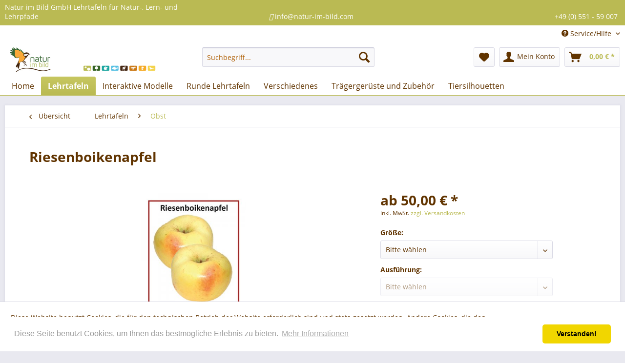

--- FILE ---
content_type: text/html; charset=UTF-8
request_url: https://shop.natur-im-bild.com/lehrtafeln/obst/5641/riesenboikenapfel
body_size: 12332
content:
<!DOCTYPE html>
<html class="no-js" lang="de" itemscope="itemscope" itemtype="http://schema.org/WebPage">
<head>
<meta charset="utf-8">
<meta name="author" content="" />
<meta name="robots" content="index,follow" />
<meta name="revisit-after" content="15 days" />
<meta name="keywords" content="Diese, wetterfeste, Lehrtafel, informiert, Sie, Herkunft, Standort, Wuchs, Reife, Ertrag, Frucht, Verwertung, Apfelsorte, Riesenboikenapfel" />
<meta name="description" content="Diese wetterfeste Lehrtafel informiert Sie über Herkunft, Standort, Wuchs, Reife, Ertrag, Frucht und Verwertung der Apfelsorte - Riesenboikenapfel" />
<meta property="og:type" content="product" />
<meta property="og:site_name" content="Natur im Bild Lehrtafeln für Natur-, Lehr- oder Lernpfade" />
<meta property="og:url" content="https://shop.natur-im-bild.com/lehrtafeln/obst/5641/riesenboikenapfel" />
<meta property="og:title" content="Riesenboikenapfel" />
<meta property="og:description" content="Diese wetterfeste Lehrtafel informiert Sie über Herkunft, Standort, Wuchs, Reife, Ertrag, Frucht und Verwertung der Apfelsorte - Riesenboikenapfel" />
<meta property="og:image" content="https://shop.natur-im-bild.com/media/image/g0/f9/5a/riesenboikenapfel-hpl.jpg" />
<meta property="product:brand" content="Natur im Bild GmbH" />
<meta property="product:price" content="50" />
<meta property="product:product_link" content="https://shop.natur-im-bild.com/lehrtafeln/obst/5641/riesenboikenapfel" />
<meta name="twitter:card" content="product" />
<meta name="twitter:site" content="Natur im Bild Lehrtafeln für Natur-, Lehr- oder Lernpfade" />
<meta name="twitter:title" content="Riesenboikenapfel" />
<meta name="twitter:description" content="Diese wetterfeste Lehrtafel informiert Sie über Herkunft, Standort, Wuchs, Reife, Ertrag, Frucht und Verwertung der Apfelsorte - Riesenboikenapfel" />
<meta name="twitter:image" content="https://shop.natur-im-bild.com/media/image/g0/f9/5a/riesenboikenapfel-hpl.jpg" />
<meta itemprop="copyrightHolder" content="Natur im Bild Lehrtafeln für Natur-, Lehr- oder Lernpfade" />
<meta itemprop="copyrightYear" content="2014" />
<meta itemprop="isFamilyFriendly" content="True" />
<meta itemprop="image" content="https://shop.natur-im-bild.com/media/image/72/29/66/NIIB_logo_desktop.png" />
<meta name="viewport" content="width=device-width, initial-scale=1.0">
<meta name="mobile-web-app-capable" content="yes">
<meta name="apple-mobile-web-app-title" content="Natur im Bild Lehrtafeln für Natur-, Lehr- oder Lernpfade">
<meta name="apple-mobile-web-app-capable" content="yes">
<meta name="apple-mobile-web-app-status-bar-style" content="default">
<link rel="apple-touch-icon-precomposed" href="/themes/Frontend/Responsive/frontend/_public/src/img/apple-touch-icon-precomposed.png">
<link rel="shortcut icon" href="https://shop.natur-im-bild.com/media/unknown/d9/0c/f4/favicon.ico">
<meta name="msapplication-navbutton-color" content="#BABA53" />
<meta name="application-name" content="Natur im Bild Lehrtafeln für Natur-, Lehr- oder Lernpfade" />
<meta name="msapplication-starturl" content="https://shop.natur-im-bild.com/" />
<meta name="msapplication-window" content="width=1024;height=768" />
<meta name="msapplication-TileImage" content="/themes/Frontend/Responsive/frontend/_public/src/img/win-tile-image.png">
<meta name="msapplication-TileColor" content="#BABA53">
<meta name="theme-color" content="#BABA53" />
<link rel="canonical" href="https://shop.natur-im-bild.com/lehrtafeln/obst/5641/riesenboikenapfel" />
<title itemprop="name">Riesenboikenapfel | Obst | Lehrtafeln | Natur im Bild Lehrtafeln für Natur-, Lehr- oder Lernpfade</title>
<link href="/web/cache/1698222764_994906aed04ff61a5bfb9939b3292d7c.css" media="all" rel="stylesheet" type="text/css" />
<link rel="stylesheet" href="https://maxcdn.bootstrapcdn.com/font-awesome/4.4.0/css/font-awesome.min.css">
</head>
<body class="is--ctl-detail is--act-index" >
<div class="page-wrap">
<noscript class="noscript-main">
<div class="alert is--warning">
<div class="alert--icon">
<i class="icon--element icon--warning"></i>
</div>
<div class="alert--content">
Um Natur&#x20;im&#x20;Bild&#x20;Lehrtafeln&#x20;f&#xFC;r&#x20;Natur-,&#x20;Lehr-&#x20;oder&#x20;Lernpfade in vollem Umfang nutzen zu k&ouml;nnen, empfehlen wir Ihnen Javascript in Ihrem Browser zu aktiveren.
</div>
</div>
</noscript>
<header class="header-main">
<div class="emz-conversion-header">
<div class="container">
<div class="emz-conversion-header-column">
Natur im Bild GmbH Lehrtafeln für Natur-, Lern- und Lehrpfade
</div>
<div class="emz-conversion-header-column">
<i class="fas fa-envelope-square"></i> </i> info@natur-im-bild.com
</div>
<div class="emz-conversion-header-column">
<i class="fas fa-phone-square-alt"></i> +49 (0) 551 - 59 007
</div>
</div>
</div>
<div class="top-bar">
<div class="container block-group">
<nav class="top-bar--navigation block" role="menubar">
<div class="navigation--entry entry--service has--drop-down" role="menuitem" aria-haspopup="true" data-drop-down-menu="true">
<i class="icon--service"></i> Service/Hilfe
<ul class="service--list is--rounded" role="menu">
<li class="service--entry" role="menuitem">
<a class="service--link" href="https://shop.natur-im-bild.com/ausfuehrungen" title="Ausführungen" >
Ausführungen
</a>
</li>
<li class="service--entry" role="menuitem">
<a class="service--link" href="https://shop.natur-im-bild.com/copyright" title="Copyright" >
Copyright
</a>
</li>
<li class="service--entry" role="menuitem">
<a class="service--link" href="https://shop.natur-im-bild.com/faq" title="FAQ" >
FAQ
</a>
</li>
<li class="service--entry" role="menuitem">
<a class="service--link" href="https://shop.natur-im-bild.com/ueber-uns" title="Über uns" >
Über uns
</a>
</li>
<li class="service--entry" role="menuitem">
<a class="service--link" href="https://shop.natur-im-bild.com/widerrufsformular" title="Widerrufsformular" >
Widerrufsformular
</a>
</li>
<li class="service--entry" role="menuitem">
<a class="service--link" href="https://shop.natur-im-bild.com/kontaktformular" title="Kontakt" target="_self">
Kontakt
</a>
</li>
<li class="service--entry" role="menuitem">
<a class="service--link" href="https://shop.natur-im-bild.com/versand-und-zahlungsbedingungen" title="Versand und Zahlungsbedingungen" >
Versand und Zahlungsbedingungen
</a>
</li>
<li class="service--entry" role="menuitem">
<a class="service--link" href="https://shop.natur-im-bild.com/widerrufsrecht" title="Widerrufsrecht" >
Widerrufsrecht
</a>
</li>
<li class="service--entry" role="menuitem">
<a class="service--link" href="https://shop.natur-im-bild.com/datenschutz" title="Datenschutz" >
Datenschutz
</a>
</li>
<li class="service--entry" role="menuitem">
<a class="service--link" href="https://shop.natur-im-bild.com/agb" title="AGB" >
AGB
</a>
</li>
<li class="service--entry" role="menuitem">
<a class="service--link" href="https://shop.natur-im-bild.com/impressum" title="Impressum" >
Impressum
</a>
</li>
</ul>
</div>
</nav>
</div>
</div>
<div class="container header--navigation">
<div class="logo-main block-group" role="banner">
<div class="logo--shop block">
<a class="logo--link" href="https://shop.natur-im-bild.com/" title="Natur im Bild Lehrtafeln für Natur-, Lehr- oder Lernpfade - zur Startseite wechseln">
<picture>
<source srcset="https://shop.natur-im-bild.com/media/image/72/29/66/NIIB_logo_desktop.png" media="(min-width: 78.75em)">
<source srcset="https://shop.natur-im-bild.com/media/image/0b/51/18/NIIB_logo_tab.png" media="(min-width: 64em)">
<source srcset="https://shop.natur-im-bild.com/media/image/0b/51/18/NIIB_logo_tab.png" media="(min-width: 48em)">
<img srcset="https://shop.natur-im-bild.com/media/image/00/ca/2a/NIIB_logo_smart.png" alt="Natur im Bild Lehrtafeln für Natur-, Lehr- oder Lernpfade - zur Startseite wechseln" />
</picture>
</a>
</div>
</div>
<nav class="shop--navigation block-group">
<ul class="navigation--list block-group" role="menubar">
<li class="navigation--entry entry--menu-left" role="menuitem">
<a class="entry--link entry--trigger btn is--icon-left" href="#offcanvas--left" data-offcanvas="true" data-offCanvasSelector=".sidebar-main">
<i class="icon--menu"></i> Menü
</a>
</li>
<li class="navigation--entry entry--search" role="menuitem" data-search="true" aria-haspopup="true" data-minLength="4">
<a class="btn entry--link entry--trigger" href="#show-hide--search" title="Suche anzeigen / schließen">
<i class="icon--search"></i>
<span class="search--display">Suchen</span>
</a>
<form action="/search" method="get" class="main-search--form">
<input type="search" name="sSearch" class="main-search--field" autocomplete="off" autocapitalize="off" placeholder="Suchbegriff..." maxlength="30" />
<button type="submit" class="main-search--button">
<i class="icon--search"></i>
<span class="main-search--text">Suchen</span>
</button>
<div class="form--ajax-loader">&nbsp;</div>
</form>
<div class="main-search--results"></div>
</li>
<li class="navigation--entry entry--notepad" role="menuitem">
<a href="https://shop.natur-im-bild.com/note" title="Merkzettel" class="btn">
<i class="icon--heart"></i>
</a>
</li>
<li class="navigation--entry entry--account with-slt" role="menuitem" data-offcanvas="true" data-offCanvasSelector=".account--dropdown-navigation">
<a href="https://shop.natur-im-bild.com/account" title="Mein Konto" class="btn is--icon-left entry--link account--link">
<i class="icon--account"></i>
<span class="account--display">
Mein Konto
</span>
</a>
<div class="account--dropdown-navigation">
<div class="navigation--smartphone">
<div class="entry--close-off-canvas">
<a href="#close-account-menu" class="account--close-off-canvas" title="Menü schließen">
Menü schließen <i class="icon--arrow-right"></i>
</a>
</div>
</div>
<div class="account--menu is--rounded is--personalized">
<span class="navigation--headline">
Mein Konto
</span>
<div class="account--menu-container">
<ul class="sidebar--navigation navigation--list is--level0 show--active-items">
<li class="navigation--entry">
<span class="navigation--signin">
<a href="https://shop.natur-im-bild.com/account#hide-registration" class="blocked--link btn is--primary navigation--signin-btn" data-collapseTarget="#registration" data-action="close">
Anmelden
</a>
<span class="navigation--register">
oder
<a href="https://shop.natur-im-bild.com/account#show-registration" class="blocked--link" data-collapseTarget="#registration" data-action="open">
registrieren
</a>
</span>
</span>
</li>
<li class="navigation--entry">
<a href="https://shop.natur-im-bild.com/account" title="Übersicht" class="navigation--link">
Übersicht
</a>
</li>
<li class="navigation--entry">
<a href="https://shop.natur-im-bild.com/account/profile" title="Persönliche Daten" class="navigation--link" rel="nofollow">
Persönliche Daten
</a>
</li>
<li class="navigation--entry">
<a href="https://shop.natur-im-bild.com/address/index/sidebar/" title="Adressen" class="navigation--link" rel="nofollow">
Adressen
</a>
</li>
<li class="navigation--entry">
<a href="https://shop.natur-im-bild.com/account/payment" title="Zahlungsarten" class="navigation--link" rel="nofollow">
Zahlungsarten
</a>
</li>
<li class="navigation--entry">
<a href="https://shop.natur-im-bild.com/account/orders" title="Bestellungen" class="navigation--link" rel="nofollow">
Bestellungen
</a>
</li>
<li class="navigation--entry">
<a href="https://shop.natur-im-bild.com/note" title="Merkzettel" class="navigation--link" rel="nofollow">
Merkzettel
</a>
</li>
</ul>
</div>
</div>
</div>
</li>
<li class="navigation--entry entry--cart" role="menuitem">
<a class="btn is--icon-left cart--link" href="https://shop.natur-im-bild.com/checkout/cart" title="Warenkorb">
<span class="cart--display">
Warenkorb
</span>
<span class="badge is--primary is--minimal cart--quantity is--hidden">0</span>
<i class="icon--basket"></i>
<span class="cart--amount">
0,00&nbsp;&euro; *
</span>
</a>
<div class="ajax-loader">&nbsp;</div>
</li>
</ul>
</nav>
<div class="container--ajax-cart" data-collapse-cart="true" data-displayMode="offcanvas"></div>
</div>
</header>
<nav class="navigation-main">
<div class="container" data-menu-scroller="true" data-listSelector=".navigation--list.container" data-viewPortSelector=".navigation--list-wrapper">
<div class="navigation--list-wrapper">
<ul class="navigation--list container" role="menubar" itemscope="itemscope" itemtype="http://schema.org/SiteNavigationElement">
<li class="navigation--entry is--home" role="menuitem"><a class="navigation--link is--first" href="https://shop.natur-im-bild.com/" title="Home" itemprop="url"><span itemprop="name">Home</span></a></li><li class="navigation--entry is--active" role="menuitem"><a class="navigation--link is--active" href="https://shop.natur-im-bild.com/lehrtafeln/" title="Lehrtafeln" itemprop="url"><span itemprop="name">Lehrtafeln</span></a></li><li class="navigation--entry" role="menuitem"><a class="navigation--link" href="https://shop.natur-im-bild.com/interaktive-modelle/" title="Interaktive Modelle" itemprop="url"><span itemprop="name">Interaktive Modelle</span></a></li><li class="navigation--entry" role="menuitem"><a class="navigation--link" href="https://shop.natur-im-bild.com/runde-lehrtafeln/" title="Runde Lehrtafeln" itemprop="url"><span itemprop="name">Runde Lehrtafeln</span></a></li><li class="navigation--entry" role="menuitem"><a class="navigation--link" href="https://shop.natur-im-bild.com/verschiedenes/" title="Verschiedenes" itemprop="url"><span itemprop="name">Verschiedenes</span></a></li><li class="navigation--entry" role="menuitem"><a class="navigation--link" href="https://shop.natur-im-bild.com/traegergerueste-und-zubehoer/" title="Trägergerüste und Zubehör" itemprop="url"><span itemprop="name">Trägergerüste und Zubehör</span></a></li><li class="navigation--entry" role="menuitem"><a class="navigation--link" href="https://shop.natur-im-bild.com/tiersilhouetten/" title="Tiersilhouetten" itemprop="url"><span itemprop="name">Tiersilhouetten</span></a></li>            </ul>
</div>
<div class="advanced-menu" data-advanced-menu="true" data-hoverDelay="250">
<div class="menu--container">
<div class="button-container">
<a href="https://shop.natur-im-bild.com/lehrtafeln/" class="button--category" title="Zur Kategorie Lehrtafeln">
<i class="icon--arrow-right"></i>
Zur Kategorie Lehrtafeln
</a>
<span class="button--close">
<i class="icon--cross"></i>
</span>
</div>
<div class="content--wrapper has--content has--teaser">
<ul class="menu--list menu--level-0 columns--3" style="width: 75%;">
<li class="menu--list-item item--level-0" style="width: 100%">
<a href="https://shop.natur-im-bild.com/lehrtafeln/neuheiten/" class="menu--list-item-link" title="Neuheiten">Neuheiten</a>
</li>
<li class="menu--list-item item--level-0" style="width: 100%">
<a href="https://shop.natur-im-bild.com/lehrtafeln/oekologie/" class="menu--list-item-link" title="Ökologie">Ökologie</a>
</li>
<li class="menu--list-item item--level-0" style="width: 100%">
<a href="https://shop.natur-im-bild.com/lehrtafeln/gewaesser/" class="menu--list-item-link" title="Gewässer">Gewässer</a>
</li>
<li class="menu--list-item item--level-0" style="width: 100%">
<a href="https://shop.natur-im-bild.com/lehrtafeln/obst/" class="menu--list-item-link" title="Obst">Obst</a>
</li>
<li class="menu--list-item item--level-0" style="width: 100%">
<a href="https://shop.natur-im-bild.com/lehrtafeln/wald/" class="menu--list-item-link" title="Wald">Wald</a>
</li>
<li class="menu--list-item item--level-0" style="width: 100%">
<a href="https://shop.natur-im-bild.com/lehrtafeln/pflanzen/" class="menu--list-item-link" title="Pflanzen">Pflanzen</a>
</li>
<li class="menu--list-item item--level-0" style="width: 100%">
<a href="https://shop.natur-im-bild.com/lehrtafeln/pilze/" class="menu--list-item-link" title="Pilze">Pilze</a>
</li>
<li class="menu--list-item item--level-0" style="width: 100%">
<a href="https://shop.natur-im-bild.com/lehrtafeln/tiere/" class="menu--list-item-link" title="Tiere">Tiere</a>
</li>
<li class="menu--list-item item--level-0" style="width: 100%">
<a href="https://shop.natur-im-bild.com/lehrtafeln/saeugetiere/" class="menu--list-item-link" title="Säugetiere">Säugetiere</a>
</li>
<li class="menu--list-item item--level-0" style="width: 100%">
<a href="https://shop.natur-im-bild.com/lehrtafeln/voegel/" class="menu--list-item-link" title="Vögel">Vögel</a>
</li>
<li class="menu--list-item item--level-0" style="width: 100%">
<a href="https://shop.natur-im-bild.com/lehrtafeln/bienen-insekten-ameisen-und-spinnen/" class="menu--list-item-link" title="Bienen, Insekten, Ameisen und Spinnen">Bienen, Insekten, Ameisen und Spinnen</a>
</li>
<li class="menu--list-item item--level-0" style="width: 100%">
<a href="https://shop.natur-im-bild.com/lehrtafeln/amphibien-und-reptilien/" class="menu--list-item-link" title="Amphibien und Reptilien">Amphibien und Reptilien</a>
</li>
<li class="menu--list-item item--level-0" style="width: 100%">
<a href="https://shop.natur-im-bild.com/lehrtafeln/fische/" class="menu--list-item-link" title="Fische">Fische</a>
</li>
<li class="menu--list-item item--level-0" style="width: 100%">
<a href="https://shop.natur-im-bild.com/lehrtafeln/quiztafel/" class="menu--list-item-link" title="Quiztafel">Quiztafel</a>
</li>
<li class="menu--list-item item--level-0" style="width: 100%">
<a href="https://shop.natur-im-bild.com/lehrtafeln/zoo-und-tierparktafeln/" class="menu--list-item-link" title="Zoo- und Tierparktafeln">Zoo- und Tierparktafeln</a>
</li>
<li class="menu--list-item item--level-0" style="width: 100%">
<a href="https://shop.natur-im-bild.com/lehrtafeln/hinweisschilder/" class="menu--list-item-link" title="Hinweisschilder">Hinweisschilder</a>
</li>
<li class="menu--list-item item--level-0" style="width: 100%">
<a href="https://shop.natur-im-bild.com/lehrtafeln/bienenwabentafeln/" class="menu--list-item-link" title="Bienenwabentafeln">Bienenwabentafeln</a>
</li>
<li class="menu--list-item item--level-0" style="width: 100%">
<a href="https://shop.natur-im-bild.com/lehrtafeln/natur-des-jahres/" class="menu--list-item-link" title="Natur des Jahres">Natur des Jahres</a>
<ul class="menu--list menu--level-1 columns--3">
<li class="menu--list-item item--level-1">
<a href="https://shop.natur-im-bild.com/lehrtafeln/natur-des-jahres/baum-des-jahres/" class="menu--list-item-link" title="Baum des Jahres">Baum des Jahres</a>
</li>
<li class="menu--list-item item--level-1">
<a href="https://shop.natur-im-bild.com/lehrtafeln/natur-des-jahres/vogel-des-jahres/" class="menu--list-item-link" title="Vogel des Jahres">Vogel des Jahres</a>
</li>
<li class="menu--list-item item--level-1">
<a href="https://shop.natur-im-bild.com/lehrtafeln/natur-des-jahres/fisch-des-jahres/" class="menu--list-item-link" title="Fisch des Jahres">Fisch des Jahres</a>
</li>
<li class="menu--list-item item--level-1">
<a href="https://shop.natur-im-bild.com/lehrtafeln/natur-des-jahres/baum-und-vogel-des-jahres/" class="menu--list-item-link" title="Baum und Vogel des Jahres">Baum und Vogel des Jahres</a>
</li>
<li class="menu--list-item item--level-1">
<a href="https://shop.natur-im-bild.com/lehrtafeln/natur-des-jahres/heilpflanze-des-jahres/" class="menu--list-item-link" title="Heilpflanze des Jahres">Heilpflanze des Jahres</a>
</li>
<li class="menu--list-item item--level-1">
<a href="https://shop.natur-im-bild.com/lehrtafeln/natur-des-jahres/blume-des-jahres/" class="menu--list-item-link" title="Blume des Jahres">Blume des Jahres</a>
</li>
</ul>
</li>
<li class="menu--list-item item--level-0" style="width: 100%">
<a href="https://shop.natur-im-bild.com/lehrtafeln/rahmenleisten/" class="menu--list-item-link" title="Rahmenleisten">Rahmenleisten</a>
</li>
<li class="menu--list-item item--level-0" style="width: 100%">
<a href="https://shop.natur-im-bild.com/lehrtafeln/macrolonscheiben/" class="menu--list-item-link" title="Macrolonscheiben">Macrolonscheiben</a>
</li>
</ul>
<div class="menu--delimiter" style="right: 25%;"></div>
<div class="menu--teaser" style="width: 25%;">
<a href="https://shop.natur-im-bild.com/lehrtafeln/" title="Zur Kategorie Lehrtafeln" class="teaser--image" style="background-image: url(https://shop.natur-im-bild.com/media/image/a5/f1/3c/teaser_lehrtafeln2_250x250.jpg);"></a>
<div class="teaser--text">
Unsere Standard-Lehrtafeln haben die Formate 100x70 cm, 70x50 cm, 40x30 cm oder 15x30 cm, im Hoch- oder Querformat. Alle Lehrtafeln sind in 3 verschiedenen  Ausführungen  wählbar. Abweichende Formate und Änderungen nach Ihren individuellen...
<a class="teaser--text-link" href="https://shop.natur-im-bild.com/lehrtafeln/" title="mehr erfahren">
mehr erfahren
</a>
</div>
</div>
</div>
</div>
<div class="menu--container">
<div class="button-container">
<a href="https://shop.natur-im-bild.com/interaktive-modelle/" class="button--category" title="Zur Kategorie Interaktive Modelle">
<i class="icon--arrow-right"></i>
Zur Kategorie Interaktive Modelle
</a>
<span class="button--close">
<i class="icon--cross"></i>
</span>
</div>
<div class="content--wrapper has--content has--teaser">
<ul class="menu--list menu--level-0 columns--3" style="width: 75%;">
<li class="menu--list-item item--level-0" style="width: 100%">
<a href="https://shop.natur-im-bild.com/interaktive-modelle/drehscheiben-modelle/" class="menu--list-item-link" title="Drehscheiben-Modelle">Drehscheiben-Modelle</a>
</li>
<li class="menu--list-item item--level-0" style="width: 100%">
<a href="https://shop.natur-im-bild.com/interaktive-modelle/dendrophon/" class="menu--list-item-link" title="Dendrophon">Dendrophon</a>
</li>
<li class="menu--list-item item--level-0" style="width: 100%">
<a href="https://shop.natur-im-bild.com/interaktive-modelle/wurfspiel/" class="menu--list-item-link" title="Wurfspiel">Wurfspiel</a>
</li>
<li class="menu--list-item item--level-0" style="width: 100%">
<a href="https://shop.natur-im-bild.com/interaktive-modelle/drehtafel-modelle/" class="menu--list-item-link" title="Drehtafel-Modelle">Drehtafel-Modelle</a>
</li>
<li class="menu--list-item item--level-0" style="width: 100%">
<a href="https://shop.natur-im-bild.com/interaktive-modelle/wuerfel-modelle/" class="menu--list-item-link" title="Würfel-Modelle">Würfel-Modelle</a>
</li>
<li class="menu--list-item item--level-0" style="width: 100%">
<a href="https://shop.natur-im-bild.com/interaktive-modelle/traegergeruest-mit-klappe/" class="menu--list-item-link" title="Trägergerüst mit Klappe">Trägergerüst mit Klappe</a>
</li>
</ul>
<div class="menu--delimiter" style="right: 25%;"></div>
<div class="menu--teaser" style="width: 25%;">
<a href="https://shop.natur-im-bild.com/interaktive-modelle/" title="Zur Kategorie Interaktive Modelle" class="teaser--image" style="background-image: url(https://shop.natur-im-bild.com/media/image/d7/d5/38/teaser_interaktiv_250x250.jpg);"></a>
</div>
</div>
</div>
<div class="menu--container">
<div class="button-container">
<a href="https://shop.natur-im-bild.com/runde-lehrtafeln/" class="button--category" title="Zur Kategorie Runde Lehrtafeln">
<i class="icon--arrow-right"></i>
Zur Kategorie Runde Lehrtafeln
</a>
<span class="button--close">
<i class="icon--cross"></i>
</span>
</div>
<div class="content--wrapper has--content">
<ul class="menu--list menu--level-0 columns--4" style="width: 100%;">
<li class="menu--list-item item--level-0" style="width: 100%">
<a href="https://shop.natur-im-bild.com/runde-lehrtafeln/rundtafeln/" class="menu--list-item-link" title="Rundtafeln">Rundtafeln</a>
</li>
<li class="menu--list-item item--level-0" style="width: 100%">
<a href="https://shop.natur-im-bild.com/runde-lehrtafeln/drehbare-rundtafeln/" class="menu--list-item-link" title="Drehbare Rundtafeln">Drehbare Rundtafeln</a>
</li>
</ul>
</div>
</div>
<div class="menu--container">
<div class="button-container">
<a href="https://shop.natur-im-bild.com/verschiedenes/" class="button--category" title="Zur Kategorie Verschiedenes">
<i class="icon--arrow-right"></i>
Zur Kategorie Verschiedenes
</a>
<span class="button--close">
<i class="icon--cross"></i>
</span>
</div>
<div class="content--wrapper has--content has--teaser">
<ul class="menu--list menu--level-0 columns--3" style="width: 75%;">
<li class="menu--list-item item--level-0" style="width: 100%">
<a href="https://shop.natur-im-bild.com/verschiedenes/roll-up/" class="menu--list-item-link" title="Roll-Up">Roll-Up</a>
</li>
<li class="menu--list-item item--level-0" style="width: 100%">
<a href="https://shop.natur-im-bild.com/verschiedenes/flyerkasten/" class="menu--list-item-link" title="Flyerkasten">Flyerkasten</a>
</li>
<li class="menu--list-item item--level-0" style="width: 100%">
<a href="https://shop.natur-im-bild.com/verschiedenes/faltblaetter-und-flyer/" class="menu--list-item-link" title="Faltblätter und Flyer">Faltblätter und Flyer</a>
</li>
<li class="menu--list-item item--level-0" style="width: 100%">
<a href="https://shop.natur-im-bild.com/verschiedenes/postkarten/" class="menu--list-item-link" title="Postkarten">Postkarten</a>
</li>
<li class="menu--list-item item--level-0" style="width: 100%">
<a href="https://shop.natur-im-bild.com/verschiedenes/stundenplaene/" class="menu--list-item-link" title="Stundenpläne">Stundenpläne</a>
</li>
<li class="menu--list-item item--level-0" style="width: 100%">
<a href="https://shop.natur-im-bild.com/verschiedenes/kalender/" class="menu--list-item-link" title="Kalender">Kalender</a>
</li>
<li class="menu--list-item item--level-0" style="width: 100%">
<a href="https://shop.natur-im-bild.com/verschiedenes/lesezeichen/" class="menu--list-item-link" title="Lesezeichen">Lesezeichen</a>
</li>
<li class="menu--list-item item--level-0" style="width: 100%">
<a href="https://shop.natur-im-bild.com/verschiedenes/wandbilder/" class="menu--list-item-link" title="Wandbilder">Wandbilder</a>
</li>
<li class="menu--list-item item--level-0" style="width: 100%">
<a href="https://shop.natur-im-bild.com/verschiedenes/ordnerruecken/" class="menu--list-item-link" title="Ordnerrücken">Ordnerrücken</a>
</li>
<li class="menu--list-item item--level-0" style="width: 100%">
<a href="https://shop.natur-im-bild.com/verschiedenes/naturbuch-fuer-kinder/" class="menu--list-item-link" title="Naturbuch für Kinder">Naturbuch für Kinder</a>
</li>
</ul>
<div class="menu--delimiter" style="right: 25%;"></div>
<div class="menu--teaser" style="width: 25%;">
<a href="https://shop.natur-im-bild.com/verschiedenes/" title="Zur Kategorie Verschiedenes" class="teaser--image" style="background-image: url(https://shop.natur-im-bild.com/media/image/6a/29/0a/teaser_verschiedenes_250x250.jpg);"></a>
</div>
</div>
</div>
<div class="menu--container">
<div class="button-container">
<a href="https://shop.natur-im-bild.com/traegergerueste-und-zubehoer/" class="button--category" title="Zur Kategorie Trägergerüste und Zubehör">
<i class="icon--arrow-right"></i>
Zur Kategorie Trägergerüste und Zubehör
</a>
<span class="button--close">
<i class="icon--cross"></i>
</span>
</div>
<div class="content--wrapper has--content has--teaser">
<ul class="menu--list menu--level-0 columns--3" style="width: 75%;">
<li class="menu--list-item item--level-0" style="width: 100%">
<a href="https://shop.natur-im-bild.com/traegergerueste-und-zubehoer/holz-traegergerueste/" class="menu--list-item-link" title="Holz-Trägergerüste">Holz-Trägergerüste</a>
</li>
<li class="menu--list-item item--level-0" style="width: 100%">
<a href="https://shop.natur-im-bild.com/traegergerueste-und-zubehoer/edelstahl-traegergerueste/" class="menu--list-item-link" title="Edelstahl-Trägergerüste">Edelstahl-Trägergerüste</a>
</li>
<li class="menu--list-item item--level-0" style="width: 100%">
<a href="https://shop.natur-im-bild.com/traegergerueste-und-zubehoer/kreativ-holz-traegergeruest/" class="menu--list-item-link" title="Kreativ Holz-Trägergerüst">Kreativ Holz-Trägergerüst</a>
</li>
<li class="menu--list-item item--level-0" style="width: 100%">
<a href="https://shop.natur-im-bild.com/traegergerueste-und-zubehoer/kombi-traegergeruest-komplett-mit-lehrtafel/" class="menu--list-item-link" title="Kombi-Trägergerüst komplett mit Lehrtafel">Kombi-Trägergerüst komplett mit Lehrtafel</a>
</li>
<li class="menu--list-item item--level-0" style="width: 100%">
<a href="https://shop.natur-im-bild.com/traegergerueste-und-zubehoer/holz-traegergeruest-mit-klappe/" class="menu--list-item-link" title="Holz-Trägergerüst mit Klappe">Holz-Trägergerüst mit Klappe</a>
</li>
<li class="menu--list-item item--level-0" style="width: 100%">
<a href="https://shop.natur-im-bild.com/traegergerueste-und-zubehoer/holz-traegergeruest-mit-glas-element/" class="menu--list-item-link" title="Holz-Trägergerüst mit Glas-Element">Holz-Trägergerüst mit Glas-Element</a>
</li>
<li class="menu--list-item item--level-0" style="width: 100%">
<a href="https://shop.natur-im-bild.com/traegergerueste-und-zubehoer/insektenhotel/" class="menu--list-item-link" title="Insektenhotel">Insektenhotel</a>
</li>
<li class="menu--list-item item--level-0" style="width: 100%">
<a href="https://shop.natur-im-bild.com/traegergerueste-und-zubehoer/rahmenleisten/" class="menu--list-item-link" title="Rahmenleisten">Rahmenleisten</a>
</li>
<li class="menu--list-item item--level-0" style="width: 100%">
<a href="https://shop.natur-im-bild.com/traegergerueste-und-zubehoer/macrolonscheiben/" class="menu--list-item-link" title="Macrolonscheiben">Macrolonscheiben</a>
</li>
</ul>
<div class="menu--delimiter" style="right: 25%;"></div>
<div class="menu--teaser" style="width: 25%;">
<a href="https://shop.natur-im-bild.com/traegergerueste-und-zubehoer/" title="Zur Kategorie Trägergerüste und Zubehör" class="teaser--image" style="background-image: url(https://shop.natur-im-bild.com/media/image/25/74/0e/teaser_traeger_250x250.jpg);"></a>
</div>
</div>
</div>
<div class="menu--container">
<div class="button-container">
<a href="https://shop.natur-im-bild.com/tiersilhouetten/" class="button--category" title="Zur Kategorie Tiersilhouetten">
<i class="icon--arrow-right"></i>
Zur Kategorie Tiersilhouetten
</a>
<span class="button--close">
<i class="icon--cross"></i>
</span>
</div>
<div class="content--wrapper has--teaser">
<div class="menu--teaser" style="width: 100%;">
<a href="https://shop.natur-im-bild.com/tiersilhouetten/" title="Zur Kategorie Tiersilhouetten" class="teaser--image" style="background-image: url(https://shop.natur-im-bild.com/media/image/fa/f1/c8/teaser-silhouetten-4.jpg);"></a>
</div>
</div>
</div>
</div>
</div>
</nav>
<section class="content-main container block-group">
<nav class="content--breadcrumb block">
<a class="breadcrumb--button breadcrumb--link" href="https://shop.natur-im-bild.com/lehrtafeln/obst/" title="Übersicht">
<i class="icon--arrow-left"></i>
<span class="breadcrumb--title">Übersicht</span>
</a>
<ul class="breadcrumb--list" role="menu" itemscope itemtype="http://schema.org/BreadcrumbList">
<li class="breadcrumb--entry" itemprop="itemListElement" itemscope itemtype="http://schema.org/ListItem">
<a class="breadcrumb--link" href="https://shop.natur-im-bild.com/lehrtafeln/" title="Lehrtafeln" itemprop="item">
<link itemprop="url" href="https://shop.natur-im-bild.com/lehrtafeln/" />
<span class="breadcrumb--title" itemprop="name">Lehrtafeln</span>
</a>
<meta itemprop="position" content="0" />
</li>
<li class="breadcrumb--separator">
<i class="icon--arrow-right"></i>
</li>
<li class="breadcrumb--entry is--active" itemprop="itemListElement" itemscope itemtype="http://schema.org/ListItem">
<a class="breadcrumb--link" href="https://shop.natur-im-bild.com/lehrtafeln/obst/" title="Obst" itemprop="item">
<link itemprop="url" href="https://shop.natur-im-bild.com/lehrtafeln/obst/" />
<span class="breadcrumb--title" itemprop="name">Obst</span>
</a>
<meta itemprop="position" content="1" />
</li>
</ul>
</nav>
<nav class="product--navigation">
<a href="#" class="navigation--link link--prev">
<div class="link--prev-button">
<span class="link--prev-inner">Zurück</span>
</div>
<div class="image--wrapper">
<div class="image--container"></div>
</div>
</a>
<a href="#" class="navigation--link link--next">
<div class="link--next-button">
<span class="link--next-inner">Vor</span>
</div>
<div class="image--wrapper">
<div class="image--container"></div>
</div>
</a>
</nav>
<div class="content-main--inner">
<aside class="sidebar-main off-canvas">
<div class="navigation--smartphone">
<ul class="navigation--list ">
<li class="navigation--entry entry--close-off-canvas">
<a href="#close-categories-menu" title="Menü schließen" class="navigation--link">
Menü schließen <i class="icon--arrow-right"></i>
</a>
</li>
</ul>
<div class="mobile--switches">
</div>
</div>
<div class="sidebar--categories-wrapper" data-subcategory-nav="true" data-mainCategoryId="3" data-categoryId="22" data-fetchUrl="/widgets/listing/getCategory/categoryId/22">
<div class="categories--headline navigation--headline">
Kategorien
</div>
<div class="sidebar--categories-navigation">
<ul class="sidebar--navigation categories--navigation navigation--list is--drop-down is--level0 is--rounded" role="menu">
<li class="navigation--entry has--sub-children" role="menuitem">
<a class="navigation--link link--go-forward" href="https://shop.natur-im-bild.com/angebote/" data-categoryId="139" data-fetchUrl="/widgets/listing/getCategory/categoryId/139" title="Angebote" >
Angebote
<span class="is--icon-right">
<i class="icon--arrow-right"></i>
</span>
</a>
</li>
<li class="navigation--entry is--active has--sub-categories has--sub-children" role="menuitem">
<a class="navigation--link is--active has--sub-categories link--go-forward" href="https://shop.natur-im-bild.com/lehrtafeln/" data-categoryId="6" data-fetchUrl="/widgets/listing/getCategory/categoryId/6" title="Lehrtafeln" >
Lehrtafeln
<span class="is--icon-right">
<i class="icon--arrow-right"></i>
</span>
</a>
<ul class="sidebar--navigation categories--navigation navigation--list is--level1 is--rounded" role="menu">
<li class="navigation--entry" role="menuitem">
<a class="navigation--link" href="https://shop.natur-im-bild.com/lehrtafeln/neuheiten/" data-categoryId="33" data-fetchUrl="/widgets/listing/getCategory/categoryId/33" title="Neuheiten" >
Neuheiten
</a>
</li>
<li class="navigation--entry" role="menuitem">
<a class="navigation--link" href="https://shop.natur-im-bild.com/lehrtafeln/oekologie/" data-categoryId="7" data-fetchUrl="/widgets/listing/getCategory/categoryId/7" title="Ökologie" >
Ökologie
</a>
</li>
<li class="navigation--entry" role="menuitem">
<a class="navigation--link" href="https://shop.natur-im-bild.com/lehrtafeln/gewaesser/" data-categoryId="20" data-fetchUrl="/widgets/listing/getCategory/categoryId/20" title="Gewässer" >
Gewässer
</a>
</li>
<li class="navigation--entry is--active" role="menuitem">
<a class="navigation--link is--active" href="https://shop.natur-im-bild.com/lehrtafeln/obst/" data-categoryId="22" data-fetchUrl="/widgets/listing/getCategory/categoryId/22" title="Obst" >
Obst
</a>
</li>
<li class="navigation--entry" role="menuitem">
<a class="navigation--link" href="https://shop.natur-im-bild.com/lehrtafeln/wald/" data-categoryId="19" data-fetchUrl="/widgets/listing/getCategory/categoryId/19" title="Wald" >
Wald
</a>
</li>
<li class="navigation--entry" role="menuitem">
<a class="navigation--link" href="https://shop.natur-im-bild.com/lehrtafeln/pflanzen/" data-categoryId="23" data-fetchUrl="/widgets/listing/getCategory/categoryId/23" title="Pflanzen" >
Pflanzen
</a>
</li>
<li class="navigation--entry" role="menuitem">
<a class="navigation--link" href="https://shop.natur-im-bild.com/lehrtafeln/pilze/" data-categoryId="8" data-fetchUrl="/widgets/listing/getCategory/categoryId/8" title="Pilze" >
Pilze
</a>
</li>
<li class="navigation--entry" role="menuitem">
<a class="navigation--link" href="https://shop.natur-im-bild.com/lehrtafeln/tiere/" data-categoryId="21" data-fetchUrl="/widgets/listing/getCategory/categoryId/21" title="Tiere" >
Tiere
</a>
</li>
<li class="navigation--entry" role="menuitem">
<a class="navigation--link" href="https://shop.natur-im-bild.com/lehrtafeln/saeugetiere/" data-categoryId="24" data-fetchUrl="/widgets/listing/getCategory/categoryId/24" title="Säugetiere" >
Säugetiere
</a>
</li>
<li class="navigation--entry" role="menuitem">
<a class="navigation--link" href="https://shop.natur-im-bild.com/lehrtafeln/voegel/" data-categoryId="25" data-fetchUrl="/widgets/listing/getCategory/categoryId/25" title="Vögel" >
Vögel
</a>
</li>
<li class="navigation--entry" role="menuitem">
<a class="navigation--link" href="https://shop.natur-im-bild.com/lehrtafeln/bienen-insekten-ameisen-und-spinnen/" data-categoryId="26" data-fetchUrl="/widgets/listing/getCategory/categoryId/26" title="Bienen, Insekten, Ameisen und Spinnen" >
Bienen, Insekten, Ameisen und Spinnen
</a>
</li>
<li class="navigation--entry" role="menuitem">
<a class="navigation--link" href="https://shop.natur-im-bild.com/lehrtafeln/amphibien-und-reptilien/" data-categoryId="27" data-fetchUrl="/widgets/listing/getCategory/categoryId/27" title="Amphibien und Reptilien" >
Amphibien und Reptilien
</a>
</li>
<li class="navigation--entry" role="menuitem">
<a class="navigation--link" href="https://shop.natur-im-bild.com/lehrtafeln/fische/" data-categoryId="28" data-fetchUrl="/widgets/listing/getCategory/categoryId/28" title="Fische" >
Fische
</a>
</li>
<li class="navigation--entry" role="menuitem">
<a class="navigation--link" href="https://shop.natur-im-bild.com/lehrtafeln/quiztafel/" data-categoryId="32" data-fetchUrl="/widgets/listing/getCategory/categoryId/32" title="Quiztafel" >
Quiztafel
</a>
</li>
<li class="navigation--entry" role="menuitem">
<a class="navigation--link" href="https://shop.natur-im-bild.com/lehrtafeln/zoo-und-tierparktafeln/" data-categoryId="31" data-fetchUrl="/widgets/listing/getCategory/categoryId/31" title="Zoo- und Tierparktafeln" >
Zoo- und Tierparktafeln
</a>
</li>
<li class="navigation--entry" role="menuitem">
<a class="navigation--link" href="https://shop.natur-im-bild.com/lehrtafeln/hinweisschilder/" data-categoryId="30" data-fetchUrl="/widgets/listing/getCategory/categoryId/30" title="Hinweisschilder" >
Hinweisschilder
</a>
</li>
<li class="navigation--entry" role="menuitem">
<a class="navigation--link" href="https://shop.natur-im-bild.com/lehrtafeln/bienenwabentafeln/" data-categoryId="135" data-fetchUrl="/widgets/listing/getCategory/categoryId/135" title="Bienenwabentafeln" >
Bienenwabentafeln
</a>
</li>
<li class="navigation--entry has--sub-children" role="menuitem">
<a class="navigation--link link--go-forward" href="https://shop.natur-im-bild.com/lehrtafeln/natur-des-jahres/" data-categoryId="175" data-fetchUrl="/widgets/listing/getCategory/categoryId/175" title="Natur des Jahres" >
Natur des Jahres
<span class="is--icon-right">
<i class="icon--arrow-right"></i>
</span>
</a>
</li>
<li class="navigation--entry" role="menuitem">
<a class="navigation--link" href="https://shop.natur-im-bild.com/lehrtafeln/rahmenleisten/" data-categoryId="185" data-fetchUrl="/widgets/listing/getCategory/categoryId/185" title="Rahmenleisten" >
Rahmenleisten
</a>
</li>
<li class="navigation--entry" role="menuitem">
<a class="navigation--link" href="https://shop.natur-im-bild.com/lehrtafeln/macrolonscheiben/" data-categoryId="186" data-fetchUrl="/widgets/listing/getCategory/categoryId/186" title="Macrolonscheiben" >
Macrolonscheiben
</a>
</li>
</ul>
</li>
<li class="navigation--entry has--sub-children" role="menuitem">
<a class="navigation--link link--go-forward" href="https://shop.natur-im-bild.com/interaktive-modelle/" data-categoryId="157" data-fetchUrl="/widgets/listing/getCategory/categoryId/157" title="Interaktive Modelle" >
Interaktive Modelle
<span class="is--icon-right">
<i class="icon--arrow-right"></i>
</span>
</a>
</li>
<li class="navigation--entry has--sub-children" role="menuitem">
<a class="navigation--link link--go-forward" href="https://shop.natur-im-bild.com/runde-lehrtafeln/" data-categoryId="200" data-fetchUrl="/widgets/listing/getCategory/categoryId/200" title="Runde Lehrtafeln" >
Runde Lehrtafeln
<span class="is--icon-right">
<i class="icon--arrow-right"></i>
</span>
</a>
</li>
<li class="navigation--entry has--sub-children" role="menuitem">
<a class="navigation--link link--go-forward" href="https://shop.natur-im-bild.com/verschiedenes/" data-categoryId="15" data-fetchUrl="/widgets/listing/getCategory/categoryId/15" title="Verschiedenes" >
Verschiedenes
<span class="is--icon-right">
<i class="icon--arrow-right"></i>
</span>
</a>
</li>
<li class="navigation--entry has--sub-children" role="menuitem">
<a class="navigation--link link--go-forward" href="https://shop.natur-im-bild.com/traegergerueste-und-zubehoer/" data-categoryId="13" data-fetchUrl="/widgets/listing/getCategory/categoryId/13" title="Trägergerüste und Zubehör" >
Trägergerüste und Zubehör
<span class="is--icon-right">
<i class="icon--arrow-right"></i>
</span>
</a>
</li>
<li class="navigation--entry" role="menuitem">
<a class="navigation--link" href="https://shop.natur-im-bild.com/tiersilhouetten/" data-categoryId="141" data-fetchUrl="/widgets/listing/getCategory/categoryId/141" title="Tiersilhouetten" >
Tiersilhouetten
</a>
</li>
</ul>
</div>
<div class="shop-sites--container is--rounded">
<div class="shop-sites--headline navigation--headline">
Informationen
</div>
<ul class="shop-sites--navigation sidebar--navigation navigation--list is--drop-down is--level0" role="menu">
<li class="navigation--entry" role="menuitem">
<a class="navigation--link" href="https://shop.natur-im-bild.com/ausfuehrungen" title="Ausführungen" data-categoryId="45" data-fetchUrl="/widgets/listing/getCustomPage/pageId/45" >
Ausführungen
</a>
</li>
<li class="navigation--entry" role="menuitem">
<a class="navigation--link" href="https://shop.natur-im-bild.com/copyright" title="Copyright" data-categoryId="46" data-fetchUrl="/widgets/listing/getCustomPage/pageId/46" >
Copyright
</a>
</li>
<li class="navigation--entry" role="menuitem">
<a class="navigation--link" href="https://shop.natur-im-bild.com/faq" title="FAQ" data-categoryId="44" data-fetchUrl="/widgets/listing/getCustomPage/pageId/44" >
FAQ
</a>
</li>
<li class="navigation--entry" role="menuitem">
<a class="navigation--link" href="https://shop.natur-im-bild.com/ueber-uns" title="Über uns" data-categoryId="9" data-fetchUrl="/widgets/listing/getCustomPage/pageId/9" >
Über uns
</a>
</li>
<li class="navigation--entry" role="menuitem">
<a class="navigation--link" href="https://shop.natur-im-bild.com/widerrufsformular" title="Widerrufsformular" data-categoryId="47" data-fetchUrl="/widgets/listing/getCustomPage/pageId/47" >
Widerrufsformular
</a>
</li>
<li class="navigation--entry" role="menuitem">
<a class="navigation--link" href="https://shop.natur-im-bild.com/kontaktformular" title="Kontakt" data-categoryId="1" data-fetchUrl="/widgets/listing/getCustomPage/pageId/1" target="_self">
Kontakt
</a>
</li>
<li class="navigation--entry" role="menuitem">
<a class="navigation--link" href="https://shop.natur-im-bild.com/versand-und-zahlungsbedingungen" title="Versand und Zahlungsbedingungen" data-categoryId="6" data-fetchUrl="/widgets/listing/getCustomPage/pageId/6" >
Versand und Zahlungsbedingungen
</a>
</li>
<li class="navigation--entry" role="menuitem">
<a class="navigation--link" href="https://shop.natur-im-bild.com/widerrufsrecht" title="Widerrufsrecht" data-categoryId="8" data-fetchUrl="/widgets/listing/getCustomPage/pageId/8" >
Widerrufsrecht
</a>
</li>
<li class="navigation--entry" role="menuitem">
<a class="navigation--link" href="https://shop.natur-im-bild.com/datenschutz" title="Datenschutz" data-categoryId="7" data-fetchUrl="/widgets/listing/getCustomPage/pageId/7" >
Datenschutz
</a>
</li>
<li class="navigation--entry" role="menuitem">
<a class="navigation--link" href="https://shop.natur-im-bild.com/agb" title="AGB" data-categoryId="4" data-fetchUrl="/widgets/listing/getCustomPage/pageId/4" >
AGB
</a>
</li>
<li class="navigation--entry" role="menuitem">
<a class="navigation--link" href="https://shop.natur-im-bild.com/impressum" title="Impressum" data-categoryId="3" data-fetchUrl="/widgets/listing/getCustomPage/pageId/3" >
Impressum
</a>
</li>
</ul>
</div>
</div>
</aside>
<div class="content--wrapper">
<div class="content product--details" itemscope itemtype="http://schema.org/Product" data-product-navigation="/widgets/listing/productNavigation" data-category-id="22" data-main-ordernumber="312-143" data-ajax-wishlist="true" data-compare-ajax="true" data-ajax-variants-container="true">
<header class="product--header">
<div class="product--info">
<h1 class="product--title" itemprop="name">
Riesenboikenapfel
</h1>
</div>
</header>
<div class="product--detail-upper block-group">
<div class="product--image-container image-slider product--image-zoom" data-image-slider="true" data-image-gallery="true" data-maxZoom="0" data-thumbnails=".image--thumbnails" >
<div class="image-slider--container no--thumbnails">
<div class="image-slider--slide">
<div class="image--box image-slider--item">
<span class="image--element" data-img-large="https://shop.natur-im-bild.com/media/image/1d/4f/e4/riesenboikenapfel-hpl_1200x1200.jpg" data-img-small="https://shop.natur-im-bild.com/media/image/f6/fb/f6/riesenboikenapfel-hpl_200x200.jpg" data-img-original="https://shop.natur-im-bild.com/media/image/g0/f9/5a/riesenboikenapfel-hpl.jpg" data-alt="Riesenboikenapfel">
<span class="image--media">
<img srcset="https://shop.natur-im-bild.com/media/image/42/5d/01/riesenboikenapfel-hpl_600x600.jpg, https://shop.natur-im-bild.com/media/image/f0/6d/da/riesenboikenapfel-hpl_600x600@2x.jpg 2x" src="https://shop.natur-im-bild.com/media/image/42/5d/01/riesenboikenapfel-hpl_600x600.jpg" alt="Riesenboikenapfel" itemprop="image" />
</span>
</span>
</div>
</div>
</div>
</div>
<div class="product--buybox block">
<meta itemprop="brand" content="Natur im Bild GmbH"/>
<meta itemprop="weight" content="0.4 kg"/>
<meta itemprop="height" content="30 cm"/>
<meta itemprop="width" content="15 cm"/>
<div itemprop="offers" itemscope itemtype="http://schema.org/Offer" class="buybox--inner">
<meta itemprop="priceCurrency" content="EUR"/>
<meta itemprop="url" content="https://shop.natur-im-bild.com/lehrtafeln/obst/5641/riesenboikenapfel"/>
<div class="product--price price--default">
<span class="price--content content--default">
<meta itemprop="price" content="50">
ab 50,00&nbsp;&euro; *
</span>
</div>
<p class="product--tax" data-content="" data-modalbox="true" data-targetSelector="a" data-mode="ajax">
inkl. MwSt. <a title="Versandkosten" href="https://shop.natur-im-bild.com/versand-und-zahlungsbedingungen" style="text-decoration:underline">zzgl. Versandkosten</a>
</p>
<div class="product--configurator">
<form method="post" action="https://shop.natur-im-bild.com/lehrtafeln/obst/5641/riesenboikenapfel?c=22" class="configurator--form selection--form">
<p class="configurator--label">Größe:</p>
<div class="field--select select-field">
<select name="group[13]" data-ajax-select-variants="true">
<option value="" selected="selected">Bitte wählen</option>
<option   value="38">
15 cm x 30 cm                                                    </option>
</select>
</div>
<p class="configurator--label">Ausführung:</p>
<div class="field--select select-field is--disabled">
<select disabled="disabled" name="group[14]" data-ajax-select-variants="true">
<option value="" selected="selected">Bitte wählen</option>
<option   value="36">
HPL-Ausführung 10 mm                                                    </option>
<option   value="35">
HPL-Ausführung 4 mm                                                    </option>
</select>
</div>
<noscript>
<input name="recalc" type="submit" value="Auswählen" />
</noscript>
</form>
</div>
<form name="sAddToBasket" method="post" action="https://shop.natur-im-bild.com/checkout/addArticle" class="buybox--form" data-add-article="true" data-eventName="submit" data-showModal="false" data-addArticleUrl="https://shop.natur-im-bild.com/checkout/ajaxAddArticleCart">
<input type="hidden" name="sActionIdentifier" value=""/>
<input type="hidden" name="sAddAccessories" id="sAddAccessories" value=""/>
<input type="hidden" name="sAdd" value="312-143"/>
<div class="buybox--button-container block-group">
<div class="buybox--quantity block">
<div class="select-field">
<select id="sQuantity" name="sQuantity" class="quantity--select">
<option value="1">1</option>
<option value="2">2</option>
<option value="3">3</option>
<option value="4">4</option>
<option value="5">5</option>
<option value="6">6</option>
<option value="7">7</option>
<option value="8">8</option>
<option value="9">9</option>
<option value="10">10</option>
<option value="11">11</option>
<option value="12">12</option>
<option value="13">13</option>
<option value="14">14</option>
<option value="15">15</option>
<option value="16">16</option>
<option value="17">17</option>
<option value="18">18</option>
<option value="19">19</option>
<option value="20">20</option>
<option value="21">21</option>
<option value="22">22</option>
<option value="23">23</option>
<option value="24">24</option>
<option value="25">25</option>
<option value="26">26</option>
<option value="27">27</option>
<option value="28">28</option>
<option value="29">29</option>
<option value="30">30</option>
<option value="31">31</option>
<option value="32">32</option>
<option value="33">33</option>
<option value="34">34</option>
<option value="35">35</option>
<option value="36">36</option>
<option value="37">37</option>
<option value="38">38</option>
<option value="39">39</option>
<option value="40">40</option>
<option value="41">41</option>
<option value="42">42</option>
<option value="43">43</option>
<option value="44">44</option>
<option value="45">45</option>
<option value="46">46</option>
<option value="47">47</option>
<option value="48">48</option>
<option value="49">49</option>
<option value="50">50</option>
<option value="51">51</option>
<option value="52">52</option>
<option value="53">53</option>
<option value="54">54</option>
<option value="55">55</option>
<option value="56">56</option>
<option value="57">57</option>
<option value="58">58</option>
<option value="59">59</option>
<option value="60">60</option>
<option value="61">61</option>
<option value="62">62</option>
<option value="63">63</option>
<option value="64">64</option>
<option value="65">65</option>
<option value="66">66</option>
<option value="67">67</option>
<option value="68">68</option>
<option value="69">69</option>
<option value="70">70</option>
<option value="71">71</option>
<option value="72">72</option>
<option value="73">73</option>
<option value="74">74</option>
<option value="75">75</option>
<option value="76">76</option>
<option value="77">77</option>
<option value="78">78</option>
<option value="79">79</option>
<option value="80">80</option>
<option value="81">81</option>
<option value="82">82</option>
<option value="83">83</option>
<option value="84">84</option>
<option value="85">85</option>
<option value="86">86</option>
<option value="87">87</option>
<option value="88">88</option>
<option value="89">89</option>
<option value="90">90</option>
<option value="91">91</option>
<option value="92">92</option>
<option value="93">93</option>
<option value="94">94</option>
<option value="95">95</option>
<option value="96">96</option>
<option value="97">97</option>
<option value="98">98</option>
<option value="99">99</option>
<option value="100">100</option>
</select>
</div>
</div>
<button class="buybox--button block btn is--disabled is--icon-right is--large" disabled="disabled" aria-disabled="true" name="In den Warenkorb">
<span class="buy-btn--cart-add">In den</span> <span class="buy-btn--cart-text">Warenkorb</span> <i class="icon--arrow-right"></i>
</button>
</div>
</form>
<nav class="product--actions">
<form action="https://shop.natur-im-bild.com/note/add/ordernumber/312-143" method="post" class="action--form">
<button type="submit" class="action--link link--notepad" title="Auf den Merkzettel" data-ajaxUrl="https://shop.natur-im-bild.com/note/ajaxAdd/ordernumber/312-143" data-text="Gemerkt">
<i class="icon--heart"></i> <span class="action--text">Merken</span>
</button>
</form>
<a href="https://shop.natur-im-bild.com/tellafriend/index/sArticle/5641" rel="nofollow" title="Artikel weiterempfehlen" class="action--link link--tell-a-friend">
<i class="icon--comment"></i> Empfehlen
</a>
</nav>
</div>
<ul class="product--base-info list--unstyled">
<li class="base-info--entry entry--sku">
<strong class="entry--label">
Artikel-Nr.:
</strong>
<meta itemprop="productID" content="12004"/>
<span class="entry--content" itemprop="sku">
312-143
</span>
</li>
</ul>
</div>
</div>
<div class="tab-menu--product">
<div class="tab--navigation">
<a href="#" class="tab--link" title="Beschreibung" data-tabName="description">Beschreibung</a>
</div>
<div class="tab--container-list">
<div class="tab--container">
<div class="tab--header">
<a href="#" class="tab--title" title="Beschreibung">Beschreibung</a>
</div>
<div class="tab--preview">
Diese wetterfeste Lehrtafel informiert Sie über Herkunft, Standort, Wuchs, Reife, Ertrag, Frucht...<a href="#" class="tab--link" title=" mehr"> mehr</a>
</div>
<div class="tab--content">
<div class="buttons--off-canvas">
<a href="#" title="Menü schließen" class="close--off-canvas">
<i class="icon--arrow-left"></i>
Menü schließen
</a>
</div>
<div class="content--description">
<div class="content--title">
Produktinformationen "Riesenboikenapfel"
</div>
<div class="product--description" itemprop="description">
<p>Diese wetterfeste Lehrtafel informiert Sie über Herkunft, Standort, Wuchs, Reife, Ertrag, Frucht und Verwertung der Apfelsorte - Riesenboikenapfel</p>
</div>
<div class="content--title">
Weiterführende Links zu "Riesenboikenapfel"
</div>
<ul class="content--list list--unstyled">
<li class="list--entry">
<a href="https://shop.natur-im-bild.com/anfrage-formular?sInquiry=detail&sOrdernumber=312-143" rel="nofollow" class="content--link link--contact" title="Fragen zum Artikel?">
<i class="icon--arrow-right"></i> Fragen zum Artikel?
</a>
</li>
<li class="list--entry">
<a href="https://shop.natur-im-bild.com/natur-im-bild-gmbh/" target="_parent" class="content--link link--supplier" title="Weitere Artikel von Natur im Bild GmbH">
<i class="icon--arrow-right"></i> Weitere Artikel von Natur im Bild GmbH
</a>
</li>
</ul>
</div>
</div>
</div>
</div>
</div>
<div class="tab-menu--cross-selling">
<div class="tab--navigation">
<a href="#content--similar-products" title="Ähnliche Artikel" class="tab--link">Ähnliche Artikel</a>
<a href="#content--also-bought" title="Kunden kauften auch" class="tab--link">Kunden kauften auch</a>
<a href="#content--customer-viewed" title="Kunden haben sich ebenfalls angesehen" class="tab--link">Kunden haben sich ebenfalls angesehen</a>
</div>
<div class="tab--container-list">
<div class="tab--container" data-tab-id="similar">
<div class="tab--header">
<a href="#" class="tab--title" title="Ähnliche Artikel">Ähnliche Artikel</a>
</div>
<div class="tab--content content--similar">
<div class="similar--content">
<div class="product-slider " data-initOnEvent="onShowContent-similar" data-product-slider="true">
<div class="product-slider--container">
<div class="product-slider--item">
<div class="product--box box--slider" data-page-index="" data-ordernumber="312-10" data-category-id="22">
<div class="box--content is--rounded">
<div class="product--badges">
</div>
<div class="product--info">
<a href="https://shop.natur-im-bild.com/lehrtafeln/obst/5494/alexander-lucas" title="Alexander Lucas" class="product--image" >
<span class="image--element">
<span class="image--media">
<img srcset="https://shop.natur-im-bild.com/media/image/c5/52/84/312-10_200x200.jpg, https://shop.natur-im-bild.com/media/image/32/e8/1f/312-10_200x200@2x.jpg 2x" alt="Alexander Lucas" title="Alexander Lucas" />
</span>
</span>
</a>
<a href="https://shop.natur-im-bild.com/lehrtafeln/obst/5494/alexander-lucas" class="product--title" title="Alexander Lucas">
Alexander Lucas
</a>
<div class="product--price-info">
<div class="price--unit">
</div>
<div class="product--price">
<span class="price--default is--nowrap">
ab             50,00&nbsp;&euro;
*
</span>
</div>
</div>
</div>
</div>
</div>
</div>
<div class="product-slider--item">
<div class="product--box box--slider" data-page-index="" data-ordernumber="312-88" data-category-id="22">
<div class="box--content is--rounded">
<div class="product--badges">
</div>
<div class="product--info">
<a href="https://shop.natur-im-bild.com/lehrtafeln/obst/5495/alkmene" title="Alkmene" class="product--image" >
<span class="image--element">
<span class="image--media">
<img srcset="https://shop.natur-im-bild.com/media/image/0a/59/0f/Alkmene-312-88_200x200.jpg, https://shop.natur-im-bild.com/media/image/39/52/f8/Alkmene-312-88_200x200@2x.jpg 2x" alt="Alkmene" title="Alkmene" />
</span>
</span>
</a>
<a href="https://shop.natur-im-bild.com/lehrtafeln/obst/5495/alkmene" class="product--title" title="Alkmene">
Alkmene
</a>
<div class="product--price-info">
<div class="price--unit">
</div>
<div class="product--price">
<span class="price--default is--nowrap">
ab             50,00&nbsp;&euro;
*
</span>
</div>
</div>
</div>
</div>
</div>
</div>
<div class="product-slider--item">
<div class="product--box box--slider" data-page-index="" data-ordernumber="312-30" data-category-id="22">
<div class="box--content is--rounded">
<div class="product--badges">
</div>
<div class="product--info">
<a href="https://shop.natur-im-bild.com/lehrtafeln/obst/5496/berner-rosenapfel" title="Berner Rosenapfel" class="product--image" >
<span class="image--element">
<span class="image--media">
<img srcset="https://shop.natur-im-bild.com/media/image/13/47/95/berner-rosenapfel_312-30_200x200.jpg, https://shop.natur-im-bild.com/media/image/76/0b/e2/berner-rosenapfel_312-30_200x200@2x.jpg 2x" alt="Berner Rosenapfel" title="Berner Rosenapfel" />
</span>
</span>
</a>
<a href="https://shop.natur-im-bild.com/lehrtafeln/obst/5496/berner-rosenapfel" class="product--title" title="Berner Rosenapfel">
Berner Rosenapfel
</a>
<div class="product--price-info">
<div class="price--unit">
</div>
<div class="product--price">
<span class="price--default is--nowrap">
ab             50,00&nbsp;&euro;
*
</span>
</div>
</div>
</div>
</div>
</div>
</div>
</div>
</div>
</div>
</div>
</div>
<div class="tab--container" data-tab-id="alsobought">
<div class="tab--header">
<a href="#" class="tab--title" title="Kunden kauften auch">Kunden kauften auch</a>
</div>
<div class="tab--content content--also-bought">
</div>
</div>
<div class="tab--container" data-tab-id="alsoviewed">
<div class="tab--header">
<a href="#" class="tab--title" title="Kunden haben sich ebenfalls angesehen">Kunden haben sich ebenfalls angesehen</a>
</div>
<div class="tab--content content--also-viewed">
<div class="viewed--content">
<div class="product-slider " data-initOnEvent="onShowContent-alsoviewed" data-product-slider="true">
<div class="product-slider--container">
<div class="product-slider--item">
<div class="product--box box--slider" data-page-index="" data-ordernumber="900-120" data-category-id="22">
<div class="box--content is--rounded">
<div class="product--badges">
</div>
<div class="product--info">
<a href="https://shop.natur-im-bild.com/angebote/laminierte-poster/6464/vielfaeltiges-leben-im-reisighaufen" title="Vielfältiges Leben im Reisighaufen" class="product--image" >
<span class="image--element">
<span class="image--media">
<img srcset="https://shop.natur-im-bild.com/media/image/ce/af/c8/900-120_200x200.jpg, https://shop.natur-im-bild.com/media/image/1b/af/f2/900-120_200x200@2x.jpg 2x" alt="Vielfältiges Leben im Reisighaufen" title="Vielfältiges Leben im Reisighaufen" />
</span>
</span>
</a>
<a href="https://shop.natur-im-bild.com/angebote/laminierte-poster/6464/vielfaeltiges-leben-im-reisighaufen" class="product--title" title="Vielfältiges Leben im Reisighaufen">
Vielfältiges Leben im Reisighaufen
</a>
<div class="product--price-info">
<div class="price--unit">
</div>
<div class="product--price">
<span class="price--default is--nowrap">
69,00&nbsp;&euro;
*
</span>
</div>
</div>
</div>
</div>
</div>
</div>
<div class="product-slider--item">
<div class="product--box box--slider" data-page-index="" data-ordernumber="184-1" data-category-id="22">
<div class="box--content is--rounded">
<div class="product--badges">
</div>
<div class="product--info">
<a href="https://shop.natur-im-bild.com/aktionen/insekten/4593/schmetterlingsraupen-frassplaetze" title="Schmetterlingsraupen - Fraßplätze" class="product--image" >
<span class="image--element">
<span class="image--media">
<img srcset="https://shop.natur-im-bild.com/media/image/a9/7a/54/184-1_200x200.jpg, https://shop.natur-im-bild.com/media/image/f3/8d/f0/184-1_200x200@2x.jpg 2x" alt="Schmetterlingsraupen - Fraßplätze" title="Schmetterlingsraupen - Fraßplätze" />
</span>
</span>
</a>
<a href="https://shop.natur-im-bild.com/aktionen/insekten/4593/schmetterlingsraupen-frassplaetze" class="product--title" title="Schmetterlingsraupen - Fraßplätze">
Schmetterlingsraupen - Fraßplätze
</a>
<div class="product--price-info">
<div class="price--unit">
</div>
<div class="product--price">
<span class="price--default is--nowrap">
515,00&nbsp;&euro;
*
</span>
</div>
</div>
</div>
</div>
</div>
</div>
</div>
</div>
</div>
</div>
</div>
</div>
</div>
</div>
</div>
<div class="last-seen-products is--hidden" data-last-seen-products="true">
<div class="last-seen-products--title">
Zuletzt angesehen
</div>
<div class="last-seen-products--slider product-slider" data-product-slider="true">
<div class="last-seen-products--container product-slider--container"></div>
</div>
</div>
</div>
</section>
<footer class="footer-main">
<div class="container">
<div class="footer--columns block-group">
<div class="footer--column column--hotline is--first block">
<div class="column--headline">Service Hotline</div>
<div class="column--content">
<p class="column--desc">Telefonische Unterst&uuml;tzung und Beratung unter:<br /><br /><strong style="font-size:19px;">+49 551 59007</strong><br/>Mo-Fr, 08:00 - 16:00 Uhr</p>
</div>
</div>
<div class="footer--column column--menu block">
<div class="column--headline">Shop Service</div>
<nav class="column--navigation column--content">
<ul class="navigation--list" role="menu">
<li class="navigation--entry" role="menuitem">
<a class="navigation--link" href="https://shop.natur-im-bild.com/kontaktformular" title="Kontakt" target="_self">
Kontakt
</a>
</li>
<li class="navigation--entry" role="menuitem">
<a class="navigation--link" href="https://shop.natur-im-bild.com/versand-und-zahlungsbedingungen" title="Versand und Zahlungsbedingungen">
Versand und Zahlungsbedingungen
</a>
</li>
<li class="navigation--entry" role="menuitem">
<a class="navigation--link" href="https://shop.natur-im-bild.com/widerrufsrecht" title="Widerrufsrecht">
Widerrufsrecht
</a>
</li>
<li class="navigation--entry" role="menuitem">
<a class="navigation--link" href="https://shop.natur-im-bild.com/agb" title="AGB">
AGB
</a>
</li>
<li class="navigation--entry" role="menuitem">
<a class="navigation--link" href="https://shop.natur-im-bild.com/impressum" title="Impressum">
Impressum
</a>
</li>
</ul>
</nav>
</div>
<div class="footer--column column--menu block">
<div class="column--headline">Informationen</div>
<nav class="column--navigation column--content">
<ul class="navigation--list" role="menu">
<li class="navigation--entry" role="menuitem">
<a class="navigation--link" href="https://shop.natur-im-bild.com/ausfuehrungen" title="Ausführungen">
Ausführungen
</a>
</li>
<li class="navigation--entry" role="menuitem">
<a class="navigation--link" href="https://natur-im-bild.com/stellenangebote/" title="Stellenangebote" target="_blank" rel="nofollow noopener">
Stellenangebote
</a>
</li>
<li class="navigation--entry" role="menuitem">
<a class="navigation--link" href="https://shop.natur-im-bild.com/ueber-uns" title="Über uns">
Über uns
</a>
</li>
<li class="navigation--entry" role="menuitem">
<a class="navigation--link" href="https://shop.natur-im-bild.com/widerrufsformular" title="Widerrufsformular">
Widerrufsformular
</a>
</li>
<li class="navigation--entry" role="menuitem">
<a class="navigation--link" href="https://shop.natur-im-bild.com/datenschutz" title="Datenschutz">
Datenschutz
</a>
</li>
</ul>
</nav>
</div>
<div class="footer--column column--newsletter is--last block">
<div class="column--headline">FAQis</div>
<div class="column--content" data-newsletter="true">
<p class="column--desc">
Abonnieren Sie den kostenlosen Newsletter und verpassen Sie keine Neuigkeit oder Aktion mehr von Natur im Bild Lehrtafeln für Natur-, Lehr- oder Lernpfade.
</p>
<form class="newsletter--form" action="https://shop.natur-im-bild.com/newsletter" method="post">
<input type="hidden" value="1" name="subscribeToNewsletter" />
<div class="content">
<input type="email" name="newsletter" class="newsletter--field" placeholder="Ihre E-Mail Adresse" />
<input type="hidden" name="redirect">
<button type="submit" class="newsletter--button btn">
<i class="icon--mail"></i> <span class="button--text">Newsletter abonnieren</span>
</button>
</div>
<p class="privacy-information">
Ich habe die <a title="Datenschutzbestimmungen" href="https://shop.natur-im-bild.com/datenschutz" target="_blank">Datenschutzbestimmungen</a> zur Kenntnis genommen.
</p>
</form>
</div>
</div>
</div>
<div class="footer--bottom">
<div class="footer--vat-info">
<p class="vat-info--text">
* Alle Preise inkl. gesetzl. Mehrwertsteuer zzgl. <a title="Versandkosten" href="https://shop.natur-im-bild.com/versand-und-zahlungsbedingungen">Versandkosten</a> und ggf. Nachnahmegebühren, wenn nicht anders beschrieben
</p>
</div>
<div class="container footer-minimal">
<div class="footer--service-menu">
<ul class="service--list is--rounded" role="menu">
<li class="service--entry" role="menuitem">
<a class="service--link" href="https://shop.natur-im-bild.com/ausfuehrungen" title="Ausführungen" >
Ausführungen
</a>
</li>
<li class="service--entry" role="menuitem">
<a class="service--link" href="https://shop.natur-im-bild.com/copyright" title="Copyright" >
Copyright
</a>
</li>
<li class="service--entry" role="menuitem">
<a class="service--link" href="https://shop.natur-im-bild.com/faq" title="FAQ" >
FAQ
</a>
</li>
<li class="service--entry" role="menuitem">
<a class="service--link" href="https://shop.natur-im-bild.com/ueber-uns" title="Über uns" >
Über uns
</a>
</li>
<li class="service--entry" role="menuitem">
<a class="service--link" href="https://shop.natur-im-bild.com/widerrufsformular" title="Widerrufsformular" >
Widerrufsformular
</a>
</li>
<li class="service--entry" role="menuitem">
<a class="service--link" href="https://shop.natur-im-bild.com/kontaktformular" title="Kontakt" target="_self">
Kontakt
</a>
</li>
<li class="service--entry" role="menuitem">
<a class="service--link" href="https://shop.natur-im-bild.com/versand-und-zahlungsbedingungen" title="Versand und Zahlungsbedingungen" >
Versand und Zahlungsbedingungen
</a>
</li>
<li class="service--entry" role="menuitem">
<a class="service--link" href="https://shop.natur-im-bild.com/widerrufsrecht" title="Widerrufsrecht" >
Widerrufsrecht
</a>
</li>
<li class="service--entry" role="menuitem">
<a class="service--link" href="https://shop.natur-im-bild.com/datenschutz" title="Datenschutz" >
Datenschutz
</a>
</li>
<li class="service--entry" role="menuitem">
<a class="service--link" href="https://shop.natur-im-bild.com/agb" title="AGB" >
AGB
</a>
</li>
<li class="service--entry" role="menuitem">
<a class="service--link" href="https://shop.natur-im-bild.com/impressum" title="Impressum" >
Impressum
</a>
</li>
</ul>
</div>
</div>
<div class="footer--vat-info copyright">
<p class="vat-info--text">
&copy; Natur im Bild GmbH
<br><img class="footerlogo bottom" src="https://shop.natur-im-bild.com/media/image/12/da/8a/NIIB_logo_tab8NYSLeOXIRutc.png" alt="Copyright" width="150">
</p>
</div>
</div>
</div>
</footer>
</div>
<div class="page-wrap--cookie-permission is--hidden" data-cookie-permission="true" data-urlPrefix="https://shop.natur-im-bild.com/" data-title="Cookie-Richtlinien" data-shopId="1">
<div class="cookie-permission--container cookie-mode--1">
<div class="cookie-permission--content">
Diese Website benutzt Cookies, die für den technischen Betrieb der Website erforderlich sind und stets gesetzt werden. Andere Cookies, die den Komfort bei Benutzung dieser Website erhöhen, der Direktwerbung dienen oder die Interaktion mit anderen Websites und sozialen Netzwerken vereinfachen sollen, werden nur mit Ihrer Zustimmung gesetzt.
<a title="Mehr&nbsp;Informationen" class="cookie-permission--privacy-link" href="https://shop.natur-im-bild.com/datenschutz">
Mehr&nbsp;Informationen
</a>
</div>
<div class="cookie-permission--button">
<a href="#" class="cookie-permission--decline-button btn is--large is--center">
Ablehnen
</a>
<a href="#" class="cookie-permission--accept-button btn is--primary is--large is--center">
Einverstanden
</a>
</div>
</div>
</div>
<script type="text/javascript" id="footer--js-inline">
var timeNow = 1768943037;
var asyncCallbacks = [];
document.asyncReady = function (callback) {
asyncCallbacks.push(callback);
};
var controller = controller || {"vat_check_enabled":"","vat_check_required":"","register":"https:\/\/shop.natur-im-bild.com\/register","checkout":"https:\/\/shop.natur-im-bild.com\/checkout","ajax_search":"https:\/\/shop.natur-im-bild.com\/ajax_search","ajax_cart":"https:\/\/shop.natur-im-bild.com\/checkout\/ajaxCart","ajax_validate":"https:\/\/shop.natur-im-bild.com\/register","ajax_add_article":"https:\/\/shop.natur-im-bild.com\/checkout\/addArticle","ajax_listing":"\/widgets\/listing\/listingCount","ajax_cart_refresh":"https:\/\/shop.natur-im-bild.com\/checkout\/ajaxAmount","ajax_address_selection":"https:\/\/shop.natur-im-bild.com\/address\/ajaxSelection","ajax_address_editor":"https:\/\/shop.natur-im-bild.com\/address\/ajaxEditor"};
var snippets = snippets || { "noCookiesNotice": "Es wurde festgestellt, dass Cookies in Ihrem Browser deaktiviert sind. Um Natur\x20im\x20Bild\x20Lehrtafeln\x20f\u00FCr\x20Natur\x2D,\x20Lehr\x2D\x20oder\x20Lernpfade in vollem Umfang nutzen zu k\u00f6nnen, empfehlen wir Ihnen, Cookies in Ihrem Browser zu aktiveren." };
var themeConfig = themeConfig || {"offcanvasOverlayPage":true};
var lastSeenProductsConfig = lastSeenProductsConfig || {"baseUrl":"","shopId":1,"noPicture":"\/themes\/Frontend\/Responsive\/frontend\/_public\/src\/img\/no-picture.jpg","productLimit":"5","currentArticle":{"articleId":5641,"linkDetailsRewritten":"https:\/\/shop.natur-im-bild.com\/lehrtafeln\/obst\/5641\/riesenboikenapfel?c=22","articleName":"Riesenboikenapfel","imageTitle":"","images":[{"source":"https:\/\/shop.natur-im-bild.com\/media\/image\/f6\/fb\/f6\/riesenboikenapfel-hpl_200x200.jpg","retinaSource":"https:\/\/shop.natur-im-bild.com\/media\/image\/da\/75\/2f\/riesenboikenapfel-hpl_200x200@2x.jpg","sourceSet":"https:\/\/shop.natur-im-bild.com\/media\/image\/f6\/fb\/f6\/riesenboikenapfel-hpl_200x200.jpg, https:\/\/shop.natur-im-bild.com\/media\/image\/da\/75\/2f\/riesenboikenapfel-hpl_200x200@2x.jpg 2x"},{"source":"https:\/\/shop.natur-im-bild.com\/media\/image\/42\/5d\/01\/riesenboikenapfel-hpl_600x600.jpg","retinaSource":"https:\/\/shop.natur-im-bild.com\/media\/image\/f0\/6d\/da\/riesenboikenapfel-hpl_600x600@2x.jpg","sourceSet":"https:\/\/shop.natur-im-bild.com\/media\/image\/42\/5d\/01\/riesenboikenapfel-hpl_600x600.jpg, https:\/\/shop.natur-im-bild.com\/media\/image\/f0\/6d\/da\/riesenboikenapfel-hpl_600x600@2x.jpg 2x"},{"source":"https:\/\/shop.natur-im-bild.com\/media\/image\/1d\/4f\/e4\/riesenboikenapfel-hpl_1200x1200.jpg","retinaSource":"https:\/\/shop.natur-im-bild.com\/media\/image\/e7\/8b\/59\/riesenboikenapfel-hpl_1200x1200@2x.jpg","sourceSet":"https:\/\/shop.natur-im-bild.com\/media\/image\/1d\/4f\/e4\/riesenboikenapfel-hpl_1200x1200.jpg, https:\/\/shop.natur-im-bild.com\/media\/image\/e7\/8b\/59\/riesenboikenapfel-hpl_1200x1200@2x.jpg 2x"}]}};
var csrfConfig = csrfConfig || {"generateUrl":"\/csrftoken","basePath":"","shopId":1};
var statisticDevices = [
{ device: 'mobile', enter: 0, exit: 767 },
{ device: 'tablet', enter: 768, exit: 1259 },
{ device: 'desktop', enter: 1260, exit: 5160 }
];
var cookieRemoval = cookieRemoval || 1;
</script>
<script type="text/javascript">
var datePickerGlobalConfig = datePickerGlobalConfig || {
locale: {
weekdays: {
shorthand: ['So', 'Mo', 'Di', 'Mi', 'Do', 'Fr', 'Sa'],
longhand: ['Sonntag', 'Montag', 'Dienstag', 'Mittwoch', 'Donnerstag', 'Freitag', 'Samstag']
},
months: {
shorthand: ['Jan', 'Feb', 'Mär', 'Apr', 'Mai', 'Jun', 'Jul', 'Aug', 'Sep', 'Okt', 'Nov', 'Dez'],
longhand: ['Januar', 'Februar', 'März', 'April', 'Mai', 'Juni', 'Juli', 'August', 'September', 'Oktober', 'November', 'Dezember']
},
firstDayOfWeek: 1,
weekAbbreviation: 'KW',
rangeSeparator: ' bis ',
scrollTitle: 'Zum Wechseln scrollen',
toggleTitle: 'Zum Öffnen klicken',
daysInMonth: [31, 28, 31, 30, 31, 30, 31, 31, 30, 31, 30, 31]
},
dateFormat: 'Y-m-d',
timeFormat: ' H:i:S',
altFormat: 'j. F Y',
altTimeFormat: ' - H:i'
};
</script>
<iframe id="refresh-statistics" width="0" height="0" style="display:none;"></iframe>
<script type="text/javascript">
(function(window, document) {
var par = document.location.search.match(/sPartner=([^&])+/g),
pid = (par && par[0]) ? par[0].substring(9) : null,
cur = document.location.protocol + '//' + document.location.host,
ref = document.referrer.indexOf(cur) === -1 ? document.referrer : null,
url = "/widgets/index/refreshStatistic",
pth = document.location.pathname.replace("https://shop.natur-im-bild.com/", "/");
url += url.indexOf('?') === -1 ? '?' : '&';
url += 'requestPage=' + encodeURIComponent(pth);
url += '&requestController=' + encodeURI("detail");
if(pid) { url += '&partner=' + pid; }
if(ref) { url += '&referer=' + encodeURIComponent(ref); }
url += '&articleId=' + encodeURI("5641");
if (document.cookie.indexOf('x-ua-device') === -1) {
var i = 0,
device = 'desktop',
width = window.innerWidth,
breakpoints = window.statisticDevices;
if (typeof width !== 'number') {
width = (document.documentElement.clientWidth !== 0) ? document.documentElement.clientWidth : document.body.clientWidth;
}
for (; i < breakpoints.length; i++) {
if (width >= ~~(breakpoints[i].enter) && width <= ~~(breakpoints[i].exit)) {
device = breakpoints[i].device;
}
}
document.cookie = 'x-ua-device=' + device + '; path=/';
}
document
.getElementById('refresh-statistics')
.src = url;
})(window, document);
</script>
<div class="scroll--top-wrapper" style="display: none;" data-scrolltop="true" data-showonlyinfooter="0">
<svg version="1.1" id="coeScrollToTop" xmlns="http://www.w3.org/2000/svg" xmlns:xlink="http://www.w3.org/1999/xlink" x="0px" y="0px" viewBox="0 0 242.4 230.4" style="enable-background:new 0 0 242.4 230.4;" xml:space="preserve">
<path d="M236.6,107.4l-88-88c-0.5-0.6-0.9-1.1-1.5-1.7L135.2,5.8c-7.8-7.8-20.4-7.8-28.2,0L5.8,107c-7.8,7.8-7.8,20.4,0,28.2
l11.9,11.9c7.8,7.8,20.4,7.8,28.2,0l46-46v111c0,10.1,8.2,18.3,18.3,18.3h22.7c10.1,0,18.3-8.2,18.3-18.3V102.3l45.2,45.2
c7.8,7.8,20.4,7.8,28.2,0l11.9-11.9C244.3,127.8,244.3,115.2,236.6,107.4z"/>
</svg>
</div>
<script async src="/web/cache/1698222764_994906aed04ff61a5bfb9939b3292d7c.js" id="main-script"></script>
<script>
var pmswCookieConsentOptions = {"position":"bottom","theme":"classic","palette":{"popup":{"background":"#ffffff","text":"#999999"},"button":{"background":"#f1d600","text":"#000000"}},"content":{"message":"Diese Seite benutzt Cookies, um Ihnen das bestm\u00f6gliche Erlebnis zu bieten.","dismiss":"Verstanden!","link":"Mehr Informationen","href":"https:\/\/shop.natur-im-bild.com\/datenschutz"}};
var initializeCookieConsent = function() {
window.cookieconsent.initialise(pmswCookieConsentOptions);
}
if ("function" === typeof document.asyncReady) {
document.asyncReady(function() { initializeCookieConsent(); });
} else {
jQuery(document).ready(function($){
initializeCookieConsent();
});
}
</script>
<script type="text/javascript">
/**
* Wrap the replacement code into a function to call it from the outside to replace the method when necessary
*/
var replaceAsyncReady = window.replaceAsyncReady = function() {
document.asyncReady = function (callback) {
if (typeof callback === 'function') {
window.setTimeout(callback.apply(document), 0);
}
};
};
document.getElementById('main-script').addEventListener('load', function() {
if (!asyncCallbacks) {
return false;
}
for (var i = 0; i < asyncCallbacks.length; i++) {
if (typeof asyncCallbacks[i] === 'function') {
asyncCallbacks[i].call(document);
}
}
replaceAsyncReady();
});
</script>
</body>
</html>